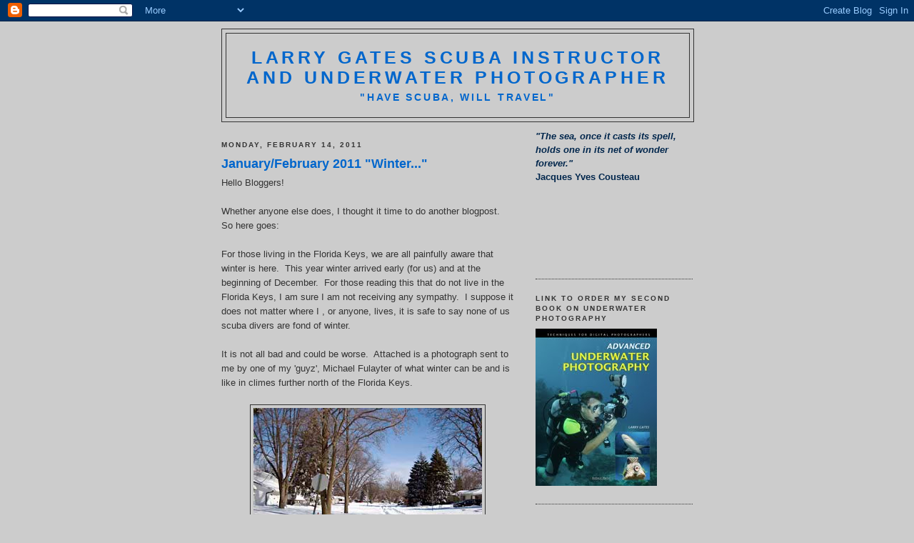

--- FILE ---
content_type: text/html; charset=UTF-8
request_url: https://lg-scuba-uwphoto.blogspot.com/2011/02/
body_size: 14058
content:
<!DOCTYPE html>
<html dir='ltr' xmlns='http://www.w3.org/1999/xhtml' xmlns:b='http://www.google.com/2005/gml/b' xmlns:data='http://www.google.com/2005/gml/data' xmlns:expr='http://www.google.com/2005/gml/expr'>
<head>
<link href='https://www.blogger.com/static/v1/widgets/2944754296-widget_css_bundle.css' rel='stylesheet' type='text/css'/>
<meta content='HcBlygVnggb6zThPL7nwretjXqiC7LlMui0EOBg63pQ=' name='verify-v1'/>
<meta content='text/html; charset=UTF-8' http-equiv='Content-Type'/>
<meta content='blogger' name='generator'/>
<link href='https://lg-scuba-uwphoto.blogspot.com/favicon.ico' rel='icon' type='image/x-icon'/>
<link href='http://lg-scuba-uwphoto.blogspot.com/2011/02/' rel='canonical'/>
<link rel="alternate" type="application/atom+xml" title="Larry Gates Scuba Instructor and Underwater Photographer - Atom" href="https://lg-scuba-uwphoto.blogspot.com/feeds/posts/default" />
<link rel="alternate" type="application/rss+xml" title="Larry Gates Scuba Instructor and Underwater Photographer - RSS" href="https://lg-scuba-uwphoto.blogspot.com/feeds/posts/default?alt=rss" />
<link rel="service.post" type="application/atom+xml" title="Larry Gates Scuba Instructor and Underwater Photographer - Atom" href="https://www.blogger.com/feeds/629296788211062055/posts/default" />
<!--Can't find substitution for tag [blog.ieCssRetrofitLinks]-->
<meta content='http://lg-scuba-uwphoto.blogspot.com/2011/02/' property='og:url'/>
<meta content='Larry Gates Scuba Instructor and Underwater Photographer' property='og:title'/>
<meta content='&quot;Have Scuba, Will Travel&quot;' property='og:description'/>
<meta content='rAEDN3KZ7NiFxjztokbQz4E99JAImRJwHh5t_VmYIVQ' name='google-site-verification'/>
<meta content='Larry Gates Scuba and Underwater photography blog' name='description'/>
<meta content='scuba lessons key largo underwater photography courses key largo' name='keywords'/>
<meta content='Larry Gates' name='author'/>
<title>Larry Gates Scuba Instructor and Underwater Photographer: February 2011</title>
<style id='page-skin-1' type='text/css'><!--
/*
-----------------------------------------------
Blogger Template Style
Name:     Minima Black
Designer: Douglas Bowman
URL:      www.stopdesign.com
Date:     26 Feb 2004
Updated by: Blogger Team
----------------------------------------------- */
/* Variable definitions
====================
<Variable name="bgcolor" description="Page Background Color"
type="color" default="#000">
<Variable name="textcolor" description="Text Color"
type="color" default="#ccc">
<Variable name="linkcolor" description="Link Color"
type="color" default="#9ad">
<Variable name="pagetitlecolor" description="Blog Title Color"
type="color" default="#ccc">
<Variable name="descriptioncolor" description="Blog Description Color"
type="color" default="#777">
<Variable name="titlecolor" description="Post Title Color"
type="color" default="#ad9">
<Variable name="bordercolor" description="Border Color"
type="color" default="#333">
<Variable name="sidebarcolor" description="Sidebar Title Color"
type="color" default="#777">
<Variable name="sidebartextcolor" description="Sidebar Text Color"
type="color" default="#999">
<Variable name="visitedlinkcolor" description="Visited Link Color"
type="color" default="#a7a">
<Variable name="bodyfont" description="Text Font"
type="font" default="normal normal 100% 'Trebuchet MS',Trebuchet,Verdana,Sans-serif">
<Variable name="headerfont" description="Sidebar Title Font"
type="font"
default="normal bold 78% 'Trebuchet MS',Trebuchet,Arial,Verdana,Sans-serif">
<Variable name="pagetitlefont" description="Blog Title Font"
type="font"
default="normal bold 200% 'Trebuchet MS',Trebuchet,Verdana,Sans-serif">
<Variable name="descriptionfont" description="Blog Description Font"
type="font"
default="normal normal 78% 'Trebuchet MS', Trebuchet, Verdana, Sans-serif">
<Variable name="postfooterfont" description="Post Footer Font"
type="font"
default="normal normal 78% 'Trebuchet MS', Trebuchet, Arial, Verdana, Sans-serif">
<Variable name="startSide" description="Start side in blog language"
type="automatic" default="left">
<Variable name="endSide" description="End side in blog language"
type="automatic" default="right">
*/
/* Use this with templates/template-twocol.html */
body {
background:#cccccc;
margin:0;
color:#333333;
font: x-small "Trebuchet MS", Trebuchet, Verdana, Sans-serif;
font-size/* */:/**/small;
font-size: /**/small;
text-align: center;
}
a:link {
color:#800040;
text-decoration:none;
}
a:visited {
color:#802e00;
text-decoration:none;
}
a:hover {
color:#0066CC;
text-decoration:underline;
}
a img {
border-width:0;
}
/* Header
-----------------------------------------------
*/
#header-wrapper {
width:660px;
margin:0 auto 10px;
border:1px solid #333333;
}
#header-inner {
background-position: center;
margin-left: auto;
margin-right: auto;
}
#header {
margin: 5px;
border: 1px solid #333333;
text-align: center;
color:#0066CC;
}
#header h1 {
margin:5px 5px 0;
padding:15px 20px .25em;
line-height:1.2em;
text-transform:uppercase;
letter-spacing:.2em;
font: normal bold 191% Trebuchet, Trebuchet MS, Arial, sans-serif;
}
#header a {
color:#0066CC;
text-decoration:none;
}
#header a:hover {
color:#0066CC;
}
#header .description {
margin:0 5px 5px;
padding:0 20px 15px;
max-width:700px;
text-transform:uppercase;
letter-spacing:.2em;
line-height: 1.4em;
font: normal bold 105% 'Trebuchet MS', Trebuchet, Verdana, Sans-serif;
color: #0066CC;
}
#header img {
margin-left: auto;
margin-right: auto;
}
/* Outer-Wrapper
----------------------------------------------- */
#outer-wrapper {
width: 660px;
margin:0 auto;
padding:10px;
text-align:left;
font: normal normal 99% 'Trebuchet MS',Trebuchet,Verdana,Sans-serif;
}
#main-wrapper {
width: 410px;
float: left;
word-wrap: break-word; /* fix for long text breaking sidebar float in IE */
overflow: hidden;     /* fix for long non-text content breaking IE sidebar float */
}
#sidebar-wrapper {
width: 220px;
float: right;
word-wrap: break-word; /* fix for long text breaking sidebar float in IE */
overflow: hidden;     /* fix for long non-text content breaking IE sidebar float */
}
/* Headings
----------------------------------------------- */
h2 {
margin:1.5em 0 .75em;
font:normal bold 78% 'Trebuchet MS',Trebuchet,Arial,Verdana,Sans-serif;
line-height: 1.4em;
text-transform:uppercase;
letter-spacing:.2em;
color:#333333;
}
/* Posts
-----------------------------------------------
*/
h2.date-header {
margin:1.5em 0 .5em;
}
.post {
margin:.5em 0 1.5em;
border-bottom:1px dotted #333333;
padding-bottom:1.5em;
}
.post h3 {
margin:.25em 0 0;
padding:0 0 4px;
font-size:140%;
font-weight:normal;
line-height:1.4em;
color:#0066CC;
}
.post h3 a, .post h3 a:visited, .post h3 strong {
display:block;
text-decoration:none;
color:#0066CC;
font-weight:bold;
}
.post h3 strong, .post h3 a:hover {
color:#333333;
}
.post-body {
margin:0 0 .75em;
line-height:1.6em;
}
.post-body blockquote {
line-height:1.3em;
}
.post-footer {
margin: .75em 0;
color:#333333;
text-transform:uppercase;
letter-spacing:.1em;
font: normal bold 76% 'Trebuchet MS', Trebuchet, Arial, Verdana, Sans-serif;
line-height: 1.4em;
}
.comment-link {
margin-left:.6em;
}
.post img {
padding:4px;
border:1px solid #333333;
}
.post blockquote {
margin:1em 20px;
}
.post blockquote p {
margin:.75em 0;
}
/* Comments
----------------------------------------------- */
#comments h4 {
margin:1em 0;
font-weight: bold;
line-height: 1.4em;
text-transform:uppercase;
letter-spacing:.2em;
color: #333333;
}
#comments-block {
margin:1em 0 1.5em;
line-height:1.6em;
}
#comments-block .comment-author {
margin:.5em 0;
}
#comments-block .comment-body {
margin:.25em 0 0;
}
#comments-block .comment-footer {
margin:-.25em 0 2em;
line-height: 1.4em;
text-transform:uppercase;
letter-spacing:.1em;
}
#comments-block .comment-body p {
margin:0 0 .75em;
}
.deleted-comment {
font-style:italic;
color:gray;
}
.feed-links {
display: none;
}
#blog-pager-newer-link {
float: left;
}
#blog-pager-older-link {
float: right;
}
#blog-pager {
text-align: center;
}
/* Sidebar Content
----------------------------------------------- */
.sidebar {
color: #00264c;
line-height: 1.5em;
}
.sidebar ul {
list-style:none;
margin:0 0 0;
padding:0 0 0;
}
.sidebar li {
margin:0;
padding-top:0;
padding-right:0;
padding-bottom:.25em;
padding-left:15px;
text-indent:-15px;
line-height:1.5em;
}
.sidebar .widget, .main .widget {
border-bottom:1px dotted #333333;
margin:0 0 1.5em;
padding:0 0 1.5em;
}
.main .Blog {
border-bottom-width: 0;
}
/* Profile
----------------------------------------------- */
.profile-img {
float: left;
margin-top: 0;
margin-right: 5px;
margin-bottom: 5px;
margin-left: 0;
padding: 4px;
border: 1px solid #333333;
}
.profile-data {
margin:0;
text-transform:uppercase;
letter-spacing:.1em;
font: normal bold 76% 'Trebuchet MS', Trebuchet, Arial, Verdana, Sans-serif;
color: #333333;
font-weight: bold;
line-height: 1.6em;
}
.profile-datablock {
margin:.5em 0 .5em;
}
.profile-textblock {
margin: 0.5em 0;
line-height: 1.6em;
}
.profile-link {
font: normal bold 76% 'Trebuchet MS', Trebuchet, Arial, Verdana, Sans-serif;
text-transform: uppercase;
letter-spacing: .1em;
}
/* Footer
----------------------------------------------- */
#footer {
width:660px;
clear:both;
margin:0 auto;
padding-top:15px;
line-height: 1.6em;
text-transform:uppercase;
letter-spacing:.1em;
text-align: center;
}

--></style>
<link href='https://www.blogger.com/dyn-css/authorization.css?targetBlogID=629296788211062055&amp;zx=f07e8364-0905-472c-b098-ebb59f41b94d' media='none' onload='if(media!=&#39;all&#39;)media=&#39;all&#39;' rel='stylesheet'/><noscript><link href='https://www.blogger.com/dyn-css/authorization.css?targetBlogID=629296788211062055&amp;zx=f07e8364-0905-472c-b098-ebb59f41b94d' rel='stylesheet'/></noscript>
<meta name='google-adsense-platform-account' content='ca-host-pub-1556223355139109'/>
<meta name='google-adsense-platform-domain' content='blogspot.com'/>

</head>
<body>
<div class='navbar section' id='navbar'><div class='widget Navbar' data-version='1' id='Navbar1'><script type="text/javascript">
    function setAttributeOnload(object, attribute, val) {
      if(window.addEventListener) {
        window.addEventListener('load',
          function(){ object[attribute] = val; }, false);
      } else {
        window.attachEvent('onload', function(){ object[attribute] = val; });
      }
    }
  </script>
<div id="navbar-iframe-container"></div>
<script type="text/javascript" src="https://apis.google.com/js/platform.js"></script>
<script type="text/javascript">
      gapi.load("gapi.iframes:gapi.iframes.style.bubble", function() {
        if (gapi.iframes && gapi.iframes.getContext) {
          gapi.iframes.getContext().openChild({
              url: 'https://www.blogger.com/navbar/629296788211062055?origin\x3dhttps://lg-scuba-uwphoto.blogspot.com',
              where: document.getElementById("navbar-iframe-container"),
              id: "navbar-iframe"
          });
        }
      });
    </script><script type="text/javascript">
(function() {
var script = document.createElement('script');
script.type = 'text/javascript';
script.src = '//pagead2.googlesyndication.com/pagead/js/google_top_exp.js';
var head = document.getElementsByTagName('head')[0];
if (head) {
head.appendChild(script);
}})();
</script>
</div></div>
<div id='outer-wrapper'><div id='wrap2'>
<!-- skip links for text browsers -->
<span id='skiplinks' style='display:none;'>
<a href='#main'>skip to main </a> |
      <a href='#sidebar'>skip to sidebar</a>
</span>
<div id='header-wrapper'>
<div class='header section' id='header'><div class='widget Header' data-version='1' id='Header1'>
<div id='header-inner'>
<div class='titlewrapper'>
<h1 class='title'>
<a href='https://lg-scuba-uwphoto.blogspot.com/'>
Larry Gates Scuba Instructor and Underwater Photographer
</a>
</h1>
</div>
<div class='descriptionwrapper'>
<p class='description'><span>"Have Scuba, Will Travel"</span></p>
</div>
</div>
</div></div>
</div>
<div id='content-wrapper'>
<div id='crosscol-wrapper' style='text-align:center'>
<div class='crosscol no-items section' id='crosscol'></div>
</div>
<div id='main-wrapper'>
<div class='main section' id='main'><div class='widget Blog' data-version='1' id='Blog1'>
<div class='blog-posts hfeed'>

          <div class="date-outer">
        
<h2 class='date-header'><span>Monday, February 14, 2011</span></h2>

          <div class="date-posts">
        
<div class='post-outer'>
<div class='post hentry'>
<a name='9115348239920259500'></a>
<h3 class='post-title entry-title'>
<a href='https://lg-scuba-uwphoto.blogspot.com/2011/02/januaryfebruary-2011-winter.html'>January/February 2011 "Winter..."</a>
</h3>
<div class='post-header-line-1'></div>
<div class='post-body entry-content'>
Hello Bloggers!<br />
<br />
Whether anyone else does, I thought it time to do another blogpost.&nbsp; So here goes: <br />
<br />
For those living in the Florida Keys, we are all painfully aware that winter is here.&nbsp; This year winter&nbsp;arrived early (for us) and at the beginning of December.&nbsp; For those reading this that do not live in the Florida Keys, I am sure I am not receiving any sympathy.&nbsp; I suppose it does not matter where I , or anyone, lives, it is safe to say none of us scuba divers are fond of winter.&nbsp;<br />
<br />
It is not all bad and could be worse.&nbsp; Attached is a photograph sent to me by one of&nbsp;my 'guyz', Michael Fulayter of what winter&nbsp;can be and is like in climes further north of the Florida Keys.<br />
<br />
<div class="separator" style="clear: both; text-align: center;"><a href="https://blogger.googleusercontent.com/img/b/R29vZ2xl/AVvXsEh8BiB_FKs-hez8DjXIBru7Gk0BxltKTP5GFOb7LywwHyrgXu48p-ZFNWlpkvhDRR5zYH0b6PAJanBiABn8ytiw-qfUkh0MTANIqru7lWDL8vU37YYFAsT0UrmyRxi12k0CBDbMj7IVcig/s1600/Snow+up+North+by+Michael+Fulayter.jpg" imageanchor="1" style="margin-left: 1em; margin-right: 1em;"><img border="0" h5="true" height="214" src="https://blogger.googleusercontent.com/img/b/R29vZ2xl/AVvXsEh8BiB_FKs-hez8DjXIBru7Gk0BxltKTP5GFOb7LywwHyrgXu48p-ZFNWlpkvhDRR5zYH0b6PAJanBiABn8ytiw-qfUkh0MTANIqru7lWDL8vU37YYFAsT0UrmyRxi12k0CBDbMj7IVcig/s320/Snow+up+North+by+Michael+Fulayter.jpg" width="320" /></a></div>Obviously not all bad because we don't have the 'white stuff' here in Key Largo.&nbsp; Also not all bad because I had the great pleasure of working with both some new 'guys' and a 'couple-three' of my regular 'guyz'.&nbsp; And shared the reef with some of my local friends and peers.&nbsp; Pictured below are Alan and Anne who came to work with me on their photography before their trips to Belize and Wakatobi.&nbsp;<br />
<br />
<div class="separator" style="clear: both; text-align: center;"><a href="https://blogger.googleusercontent.com/img/b/R29vZ2xl/AVvXsEhYTcDWyTANgDEyXCBU-8M-3jQocYasmV8ZevZYikBJ2sAkCP3jJ7iMzy5AdmUdHcrns2JpDLyNzeA5vUOJYxpghGHNAziSxtbY36mQuBlQJykBoeYCL9ksOFaiveRsZz5p6Zm3EZCoDQs/s1600/Brinkley+Alan+and+Anne+004.jpg" imageanchor="1" style="margin-left: 1em; margin-right: 1em;"><img border="0" h5="true" height="240" src="https://blogger.googleusercontent.com/img/b/R29vZ2xl/AVvXsEhYTcDWyTANgDEyXCBU-8M-3jQocYasmV8ZevZYikBJ2sAkCP3jJ7iMzy5AdmUdHcrns2JpDLyNzeA5vUOJYxpghGHNAziSxtbY36mQuBlQJykBoeYCL9ksOFaiveRsZz5p6Zm3EZCoDQs/s320/Brinkley+Alan+and+Anne+004.jpg" width="320" /></a></div>Connie, one of my most frequent 'fliers' was back and as usual, shooting the eyes outta everything!<br />
<br />
<div class="separator" style="clear: both; text-align: center;"><a href="https://blogger.googleusercontent.com/img/b/R29vZ2xl/AVvXsEhzT4SPOYeuVqSx8y2E5Axsm3kBKdv50boVWAOjG9Qxm0BcPozYRxheDfgej3yqupRMI0JuOCvJztZvT9XH86tx4iX87mTRzxOGCF8f6M7R60YwzSyAJSAsQgpOSwvPdFMG8H04vzMJwZs/s1600/cz+2-11+038.jpg" imageanchor="1" style="margin-left: 1em; margin-right: 1em;"><img border="0" h5="true" height="320" src="https://blogger.googleusercontent.com/img/b/R29vZ2xl/AVvXsEhzT4SPOYeuVqSx8y2E5Axsm3kBKdv50boVWAOjG9Qxm0BcPozYRxheDfgej3yqupRMI0JuOCvJztZvT9XH86tx4iX87mTRzxOGCF8f6M7R60YwzSyAJSAsQgpOSwvPdFMG8H04vzMJwZs/s320/cz+2-11+038.jpg" width="213" /></a></div>One of my most favorite and fellow instructor, Louis, was on the boat working with his student and treating us to his pineapple after our dives.<br />
<br />
<div class="separator" style="clear: both; text-align: center;"><a href="https://blogger.googleusercontent.com/img/b/R29vZ2xl/AVvXsEh_gFzXG-RfcJtF5F6TZeqaA1D1cqoYIWZSbSIaBPXIzMZPKds8dtP80aAaaTEYD5rjEBIJGoHTAiUaOpyAFYxDWO6Qm7A-BYC0giM2zBoSvewv4GLSJuL2jiBfk5iutdUtZHFwC7jPoGM/s1600/Louis+by+Larry+Gates.jpg" imageanchor="1" style="margin-left: 1em; margin-right: 1em;"><img border="0" h5="true" height="213" src="https://blogger.googleusercontent.com/img/b/R29vZ2xl/AVvXsEh_gFzXG-RfcJtF5F6TZeqaA1D1cqoYIWZSbSIaBPXIzMZPKds8dtP80aAaaTEYD5rjEBIJGoHTAiUaOpyAFYxDWO6Qm7A-BYC0giM2zBoSvewv4GLSJuL2jiBfk5iutdUtZHFwC7jPoGM/s320/Louis+by+Larry+Gates.jpg" width="320" /></a></div><div class="separator" style="clear: both; text-align: center;"><a href="https://blogger.googleusercontent.com/img/b/R29vZ2xl/AVvXsEhd6QRLI71Z8WmKyrwq7Z1n7qScmMnud0kp4TeeXhO1H0K8CM36a9n0rJ9yoirS5dwXvwP6fIDhVzSKCkbbZlMkcPIj2pAk_v0O3b9GeZDJZ48wI_d57eXlPBwjURdKL6uCy-7BpM_bxyY/s1600/Pineapple+presentation+with+Louis+and+Larry.jpg" imageanchor="1" style="margin-left: 1em; margin-right: 1em;"><img border="0" h5="true" height="240" src="https://blogger.googleusercontent.com/img/b/R29vZ2xl/AVvXsEhd6QRLI71Z8WmKyrwq7Z1n7qScmMnud0kp4TeeXhO1H0K8CM36a9n0rJ9yoirS5dwXvwP6fIDhVzSKCkbbZlMkcPIj2pAk_v0O3b9GeZDJZ48wI_d57eXlPBwjURdKL6uCy-7BpM_bxyY/s320/Pineapple+presentation+with+Louis+and+Larry.jpg" width="320" /></a></div>&nbsp;Another regular shooter of mine, Susanne, was also escaping the northern winter (in South Dakota) and came down with her new Macro lens and gave it a go: <br />
<br />
<div class="separator" style="clear: both; text-align: center;"><a href="https://blogger.googleusercontent.com/img/b/R29vZ2xl/AVvXsEh1lkzn7VANVVvyEmaMhFRH_3hr54wWcrNaFZRvXyhF0FpSjd_ulzmdoEPXw5J5wUFHTRcHbCFvp821R7-4hmpuLq2MZrRbdY3MVubjpkPNM1MHFmFkAStrF8TpGeCAzGlGYuHsYics4rQ/s1600/Susanne+w+Macro.jpg" imageanchor="1" style="margin-left: 1em; margin-right: 1em;"><img border="0" h5="true" height="213" src="https://blogger.googleusercontent.com/img/b/R29vZ2xl/AVvXsEh1lkzn7VANVVvyEmaMhFRH_3hr54wWcrNaFZRvXyhF0FpSjd_ulzmdoEPXw5J5wUFHTRcHbCFvp821R7-4hmpuLq2MZrRbdY3MVubjpkPNM1MHFmFkAStrF8TpGeCAzGlGYuHsYics4rQ/s320/Susanne+w+Macro.jpg" width="320" /></a></div><div class="separator" style="clear: both; text-align: center;"><a href="https://blogger.googleusercontent.com/img/b/R29vZ2xl/AVvXsEjCRkCx0uD7Lp8sb8AvI398q_aR9RTnZzd0jjSge0BXQMYdNLMk5GF4YrIE803Hy0SGJVaP3itTi14bXSlPJ_PYveiHQXAxsHoIslbu-iAIaOiVNbUsDXdhwqPPp2bw1h7mRnxnHNiVT3Q/s1600/Parrotfish+Macro.jpg" imageanchor="1" style="margin-left: 1em; margin-right: 1em;"><img border="0" h5="true" height="213" src="https://blogger.googleusercontent.com/img/b/R29vZ2xl/AVvXsEjCRkCx0uD7Lp8sb8AvI398q_aR9RTnZzd0jjSge0BXQMYdNLMk5GF4YrIE803Hy0SGJVaP3itTi14bXSlPJ_PYveiHQXAxsHoIslbu-iAIaOiVNbUsDXdhwqPPp2bw1h7mRnxnHNiVT3Q/s320/Parrotfish+Macro.jpg" width="320" /></a></div><br />
We also had some unexpected visitors on our reefs, the Portuguese Man-O-Wars, and to the extend they carpeted the reefs so densely there were times when we could not dive.&nbsp; As such they became part of each day's reef report. <br />
<div class="separator" style="clear: both; text-align: center;"><a href="https://blogger.googleusercontent.com/img/b/R29vZ2xl/AVvXsEiJbuE3Ehn-yuBc3Zn0_GEY8fIV3RTl9_li-kD4v9ytCfASWsDToC2odOe5fAfuGd2cl6HfPXYPNfyNH4KIH4t2O0YAK7XYkLzzlo9KdBwnY6jqXbBZ7v0Hs7XPbIhKJ0AEAEXnVMDvGPc/s1600/Ocean+Diver+Reef+Report+by+Connie+Boykin.jpg" imageanchor="1" style="margin-left: 1em; margin-right: 1em;"><img border="0" h5="true" height="213" src="https://blogger.googleusercontent.com/img/b/R29vZ2xl/AVvXsEiJbuE3Ehn-yuBc3Zn0_GEY8fIV3RTl9_li-kD4v9ytCfASWsDToC2odOe5fAfuGd2cl6HfPXYPNfyNH4KIH4t2O0YAK7XYkLzzlo9KdBwnY6jqXbBZ7v0Hs7XPbIhKJ0AEAEXnVMDvGPc/s320/Ocean+Diver+Reef+Report+by+Connie+Boykin.jpg" width="320" /></a></div>Year after year, I am the most viscious of complainers about winter.&nbsp;&nbsp; Yet without it, I suppose I would not meet or see the people that I do meet and see.&nbsp; For another example, each winter one of my 'heros' Dr Morgan Wells shows up down here.&nbsp; He&nbsp;is among the pioneers of diving and was a diver on the Sea Lab projects back in the early and mid 1960s.&nbsp; I was a teen-ager then and totally engrossed by that project.&nbsp; How thrilling for me, decades later, then to meet and become friends with one of those divers. <br />
<br />
<div class="separator" style="clear: both; text-align: center;"><a href="https://blogger.googleusercontent.com/img/b/R29vZ2xl/AVvXsEgrTk_6M2MaXUdVrdFWrCkdeg2uIZwiiEiGRU2p8svQ_6r3A60kNtpVP558OxWntwmZbfl5yPaQTavmqZNo1vEBG5wiKIsGrGxDwQ3i547CYYO8PhI9_a39Xdg1V7zG4u_UnJYHMotjVZ4/s1600/Morgan+Wells+and+Larry+Gates.jpg" imageanchor="1" style="margin-left: 1em; margin-right: 1em;"><img border="0" h5="true" height="240" src="https://blogger.googleusercontent.com/img/b/R29vZ2xl/AVvXsEgrTk_6M2MaXUdVrdFWrCkdeg2uIZwiiEiGRU2p8svQ_6r3A60kNtpVP558OxWntwmZbfl5yPaQTavmqZNo1vEBG5wiKIsGrGxDwQ3i547CYYO8PhI9_a39Xdg1V7zG4u_UnJYHMotjVZ4/s320/Morgan+Wells+and+Larry+Gates.jpg" width="320" /></a></div>So, while I hate winter, I suppose without it, what would I have to blog about today?&nbsp; I am still diving with my guyz, new and long time, diving with my friends, hanging out with mentors, taking my photographs and all in good health.&nbsp; Getting that dry suit that I blogged about earlier has made a huge difference in how happy I am these days on the boats during this time of year. <br />
<br />
<div class="separator" style="clear: both; text-align: center;"><a href="https://blogger.googleusercontent.com/img/b/R29vZ2xl/AVvXsEj4Kh5311aHfQcgIch2Lb2qQXHLD6JjbrZCeRZe3DkZXVJtKbW3DkskPChXXtqVURZ7TmMfN2w7nFvmp4BELTFnGydo92sseKVE-xIP46F9YKwpwmWMLt-KAnLsk3jt9lcJyLS0oNqhW3Q/s1600/author+Larry+Gates+by+Mike+Waters.jpg" imageanchor="1" style="margin-left: 1em; margin-right: 1em;"><img border="0" h5="true" height="320" src="https://blogger.googleusercontent.com/img/b/R29vZ2xl/AVvXsEj4Kh5311aHfQcgIch2Lb2qQXHLD6JjbrZCeRZe3DkZXVJtKbW3DkskPChXXtqVURZ7TmMfN2w7nFvmp4BELTFnGydo92sseKVE-xIP46F9YKwpwmWMLt-KAnLsk3jt9lcJyLS0oNqhW3Q/s320/author+Larry+Gates+by+Mike+Waters.jpg" width="240" /></a></div>I am thankfull and thank you all for reading my blog and being part of what I do.&nbsp; Here is a parting shot, until next time. lg <br />
<br />
<div class="separator" style="clear: both; text-align: center;"><a href="https://blogger.googleusercontent.com/img/b/R29vZ2xl/AVvXsEh2RiyixPKkgS-95EoGOfpAGibqKDu3yuAMQA6Hj3kIkKb4r1vHc48IMVqBb6u4i59Kfcunpdfo2FeVjXnsjVriGaWmqtbFQwdjWwc1oWQ5_F6H6ds2RCrL5M1w80LP3kOK3mh84RqhYts/s1600/gaping+Grunt+by+Larry+Gates.jpg" imageanchor="1" style="margin-left: 1em; margin-right: 1em;"><img border="0" h5="true" height="213" src="https://blogger.googleusercontent.com/img/b/R29vZ2xl/AVvXsEh2RiyixPKkgS-95EoGOfpAGibqKDu3yuAMQA6Hj3kIkKb4r1vHc48IMVqBb6u4i59Kfcunpdfo2FeVjXnsjVriGaWmqtbFQwdjWwc1oWQ5_F6H6ds2RCrL5M1w80LP3kOK3mh84RqhYts/s320/gaping+Grunt+by+Larry+Gates.jpg" width="320" /></a></div><br />
<br />
<br />
<br />
<br />
&nbsp;&nbsp;<em>&nbsp;</em><br />
<br />
<em>If you want to leave a comment; 'mouse- curse- and- click' over the time stamp below and it will open this post in a new window enabling you to do so.</em>
<div style='clear: both;'></div>
</div>
<div class='post-footer'>
<div class='post-footer-line post-footer-line-1'><span class='post-author vcard'>
Posted by
<span class='fn'>Larry Gates</span>
</span>
<span class='post-timestamp'>
at
<a class='timestamp-link' href='https://lg-scuba-uwphoto.blogspot.com/2011/02/januaryfebruary-2011-winter.html' rel='bookmark' title='permanent link'><abbr class='published' title='2011-02-14T07:02:00-05:00'>7:02&#8239;AM</abbr></a>
</span>
<span class='post-icons'>
<span class='item-action'>
<a href='https://www.blogger.com/email-post/629296788211062055/9115348239920259500' title='Email Post'>
<img alt="" class="icon-action" height="13" src="//www.blogger.com/img/icon18_email.gif" width="18">
</a>
</span>
<span class='item-control blog-admin pid-703987871'>
<a href='https://www.blogger.com/post-edit.g?blogID=629296788211062055&postID=9115348239920259500&from=pencil' title='Edit Post'>
<img alt='' class='icon-action' height='18' src='https://resources.blogblog.com/img/icon18_edit_allbkg.gif' width='18'/>
</a>
</span>
</span>
</div>
<div class='post-footer-line post-footer-line-2'><span class='post-labels'>
</span>
</div>
<div class='post-footer-line post-footer-line-3'></div>
</div>
</div>
</div>

        </div></div>
      
</div>
<div class='blog-pager' id='blog-pager'>
<span id='blog-pager-newer-link'>
<a class='blog-pager-newer-link' href='https://lg-scuba-uwphoto.blogspot.com/search?updated-max=2012-11-29T05:27:00-05:00&amp;max-results=6&amp;reverse-paginate=true' id='Blog1_blog-pager-newer-link' title='Newer Posts'>Newer Posts</a>
</span>
<span id='blog-pager-older-link'>
<a class='blog-pager-older-link' href='https://lg-scuba-uwphoto.blogspot.com/search?updated-max=2011-02-14T07:02:00-05:00&amp;max-results=6' id='Blog1_blog-pager-older-link' title='Older Posts'>Older Posts</a>
</span>
<a class='home-link' href='https://lg-scuba-uwphoto.blogspot.com/'>Home</a>
</div>
<div class='clear'></div>
<div class='blog-feeds'>
<div class='feed-links'>
Subscribe to:
<a class='feed-link' href='https://lg-scuba-uwphoto.blogspot.com/feeds/posts/default' target='_blank' type='application/atom+xml'>Comments (Atom)</a>
</div>
</div>
</div></div>
</div>
<div id='sidebar-wrapper'>
<div class='sidebar section' id='sidebar'><div class='widget Text' data-version='1' id='Text2'>
<div class='widget-content'>
<strong><em>"The sea, once it casts its spell, holds one in its net of wonder forever."</em><br />Jacques Yves Cousteau<br /><br /><br /></strong><br /><br /><br /><br />
</div>
<div class='clear'></div>
</div><div class='widget Image' data-version='1' id='Image9'>
<h2>Link to order my second book on Underwater Photography</h2>
<div class='widget-content'>
<a href='http://www.amazon.com/gp/product/1608952533?ie=UTF8&tag=larrgatescuba-20&linkCode=as2&camp=1789&creative=9325&creativeASIN=1608952533'>
<img alt='Link to order my second book on Underwater Photography' height='220' id='Image9_img' src='https://blogger.googleusercontent.com/img/b/R29vZ2xl/AVvXsEgw-mAO73KUtKOl3QX41HBaFNSsBrl9CauUXap-lhuOJVlBLgsKNGQK5hbrUfV9F0uzltOD3JYYEFCzbaWM5oE2FJYsWjX8yrr-Sg49W7cJXSzk10taXh5i_2dBC2ZhWD3lF-_e9IED18E/s1600/photobookII.jpg' width='170'/>
</a>
<br/>
</div>
<div class='clear'></div>
</div><div class='widget Image' data-version='1' id='Image6'>
<h2>Link to order my book on UW Photography</h2>
<div class='widget-content'>
<a href='http://www.amazon.com/gp/product/1584282746?ie=UTF8&tag=larrgatescuba-20&linkCode=as2&camp=1789&creative=9325&creativeASIN=1584282746'>
<img alt='Link to order my book on UW Photography' height='220' id='Image6_img' src='https://blogger.googleusercontent.com/img/b/R29vZ2xl/AVvXsEhCE1PHPs6ujoWM09kJ_T3gb1CO90nnQPO7eNCtgaso3gGYkttbxjlOPZGiybIKBjd5NPGdHftoYu8C7-E-7hXwZdlAOYxSQyfuZfrQGZP1yDpDj5ZLI4gsveMzYSNdc5Qn9JryeO9lMxY/s220/photobook.jpg' width='170'/>
</a>
<br/>
</div>
<div class='clear'></div>
</div><div class='widget Image' data-version='1' id='Image5'>
<div class='widget-content'>
<a href='http://www.larrygates.com'>
<img alt='' height='162' id='Image5_img' src='https://blogger.googleusercontent.com/img/b/R29vZ2xl/AVvXsEiVkOtBmJL7pZ17XZRhi8CBdSsp61sL7PFC9jQUCJc9Eioh6iIa9KhBKrtudZG7F88-I7byNUG4R-viR_5MJByEXxbZJld1Z1aZB_5CZd7oUSNYsWfhfhy4CuAhj9NAd2Beqkt_jJLA2mo/s220/cjmebwweb.jpg' width='170'/>
</a>
<br/>
</div>
<div class='clear'></div>
</div><div class='widget LinkList' data-version='1' id='LinkList1'>
<h2>Scuba Instruction and Underwater Photography</h2>
<div class='widget-content'>
<ul>
<li><a href='http://larrygates.com/'>http://larrygates.com/</a></li>
</ul>
<div class='clear'></div>
</div>
</div><div class='widget Image' data-version='1' id='Image2'>
<div class='widget-content'>
<a href='http://larrygates.com'>
<img alt='' height='220' id='Image2_img' src='https://blogger.googleusercontent.com/img/b/R29vZ2xl/AVvXsEjSAwKNZJDKNbiKx6E2D-s8AqllUbNUCNvel1fu1ua9OjFzO_kV3xWPW9EBmgNkc7S2NcPiyDGpNdZlS_9ql3m5QGM76P3IhyphenhyphenUpXKmfM-GqT5deh7sXqW_xxBr7IjNbJQALn7tqTdnYsN0/s220/larrywhitenew.jpg' width='160'/>
</a>
<br/>
</div>
<div class='clear'></div>
</div><div class='widget Profile' data-version='1' id='Profile1'>
<h2>About Me</h2>
<div class='widget-content'>
<dl class='profile-datablock'>
<dt class='profile-data'>
<a class='profile-name-link g-profile' href='https://www.blogger.com/profile/17175830788963321231' rel='author' style='background-image: url(//www.blogger.com/img/logo-16.png);'>
Larry Gates
</a>
</dt>
<dd class='profile-data'>Key Largo, &amp; the High Plains, United States</dd>
<dd class='profile-textblock'>My website's home page (link above) offers a fair description of who I am and what I do.  I am a scuba diver, scuba instructor and an underwater photographer, who makes his living by providing instruction in  scuba and underwater photography.  I conducted my operations primarily in Key Largo and elsewhere and am now 'retired', well, 'kinda', 'sorta'.  I still keep a fin wet and a camera in the water.   

I created this blog for the fun of it.  In order to share scuba diving and underwater photography and living in the Florida Keys and working with my students of both scuba and photography, my diving and photo clients; collectively referred to as 'My Guyz' and friends. 

I also share topics and places of interest to divers and UW photographers from time to time in this blog. 

Please note that graphics and photographs within this blog are copyright protected.  Contact me if you have a want,need or use for any of these.  

You can do so and visit my website by mouse cursing over and clicking on either my logo, or my photograph, or the URL link above.  Alternatively, you can email me at: Larry@larrygates.com</dd>
</dl>
<a class='profile-link' href='https://www.blogger.com/profile/17175830788963321231' rel='author'>View my complete profile</a>
<div class='clear'></div>
</div>
</div><div class='widget BlogArchive' data-version='1' id='BlogArchive1'>
<h2>Blog Archive</h2>
<div class='widget-content'>
<div id='ArchiveList'>
<div id='BlogArchive1_ArchiveList'>
<ul class='hierarchy'>
<li class='archivedate collapsed'>
<a class='toggle' href='javascript:void(0)'>
<span class='zippy'>

        &#9658;&#160;
      
</span>
</a>
<a class='post-count-link' href='https://lg-scuba-uwphoto.blogspot.com/2016/'>
2016
</a>
<span class='post-count' dir='ltr'>(2)</span>
<ul class='hierarchy'>
<li class='archivedate collapsed'>
<a class='toggle' href='javascript:void(0)'>
<span class='zippy'>

        &#9658;&#160;
      
</span>
</a>
<a class='post-count-link' href='https://lg-scuba-uwphoto.blogspot.com/2016/08/'>
August
</a>
<span class='post-count' dir='ltr'>(1)</span>
</li>
</ul>
<ul class='hierarchy'>
<li class='archivedate collapsed'>
<a class='toggle' href='javascript:void(0)'>
<span class='zippy'>

        &#9658;&#160;
      
</span>
</a>
<a class='post-count-link' href='https://lg-scuba-uwphoto.blogspot.com/2016/01/'>
January
</a>
<span class='post-count' dir='ltr'>(1)</span>
</li>
</ul>
</li>
</ul>
<ul class='hierarchy'>
<li class='archivedate collapsed'>
<a class='toggle' href='javascript:void(0)'>
<span class='zippy'>

        &#9658;&#160;
      
</span>
</a>
<a class='post-count-link' href='https://lg-scuba-uwphoto.blogspot.com/2014/'>
2014
</a>
<span class='post-count' dir='ltr'>(1)</span>
<ul class='hierarchy'>
<li class='archivedate collapsed'>
<a class='toggle' href='javascript:void(0)'>
<span class='zippy'>

        &#9658;&#160;
      
</span>
</a>
<a class='post-count-link' href='https://lg-scuba-uwphoto.blogspot.com/2014/07/'>
July
</a>
<span class='post-count' dir='ltr'>(1)</span>
</li>
</ul>
</li>
</ul>
<ul class='hierarchy'>
<li class='archivedate collapsed'>
<a class='toggle' href='javascript:void(0)'>
<span class='zippy'>

        &#9658;&#160;
      
</span>
</a>
<a class='post-count-link' href='https://lg-scuba-uwphoto.blogspot.com/2013/'>
2013
</a>
<span class='post-count' dir='ltr'>(1)</span>
<ul class='hierarchy'>
<li class='archivedate collapsed'>
<a class='toggle' href='javascript:void(0)'>
<span class='zippy'>

        &#9658;&#160;
      
</span>
</a>
<a class='post-count-link' href='https://lg-scuba-uwphoto.blogspot.com/2013/07/'>
July
</a>
<span class='post-count' dir='ltr'>(1)</span>
</li>
</ul>
</li>
</ul>
<ul class='hierarchy'>
<li class='archivedate collapsed'>
<a class='toggle' href='javascript:void(0)'>
<span class='zippy'>

        &#9658;&#160;
      
</span>
</a>
<a class='post-count-link' href='https://lg-scuba-uwphoto.blogspot.com/2012/'>
2012
</a>
<span class='post-count' dir='ltr'>(4)</span>
<ul class='hierarchy'>
<li class='archivedate collapsed'>
<a class='toggle' href='javascript:void(0)'>
<span class='zippy'>

        &#9658;&#160;
      
</span>
</a>
<a class='post-count-link' href='https://lg-scuba-uwphoto.blogspot.com/2012/12/'>
December
</a>
<span class='post-count' dir='ltr'>(1)</span>
</li>
</ul>
<ul class='hierarchy'>
<li class='archivedate collapsed'>
<a class='toggle' href='javascript:void(0)'>
<span class='zippy'>

        &#9658;&#160;
      
</span>
</a>
<a class='post-count-link' href='https://lg-scuba-uwphoto.blogspot.com/2012/11/'>
November
</a>
<span class='post-count' dir='ltr'>(1)</span>
</li>
</ul>
<ul class='hierarchy'>
<li class='archivedate collapsed'>
<a class='toggle' href='javascript:void(0)'>
<span class='zippy'>

        &#9658;&#160;
      
</span>
</a>
<a class='post-count-link' href='https://lg-scuba-uwphoto.blogspot.com/2012/04/'>
April
</a>
<span class='post-count' dir='ltr'>(1)</span>
</li>
</ul>
<ul class='hierarchy'>
<li class='archivedate collapsed'>
<a class='toggle' href='javascript:void(0)'>
<span class='zippy'>

        &#9658;&#160;
      
</span>
</a>
<a class='post-count-link' href='https://lg-scuba-uwphoto.blogspot.com/2012/03/'>
March
</a>
<span class='post-count' dir='ltr'>(1)</span>
</li>
</ul>
</li>
</ul>
<ul class='hierarchy'>
<li class='archivedate expanded'>
<a class='toggle' href='javascript:void(0)'>
<span class='zippy toggle-open'>

        &#9660;&#160;
      
</span>
</a>
<a class='post-count-link' href='https://lg-scuba-uwphoto.blogspot.com/2011/'>
2011
</a>
<span class='post-count' dir='ltr'>(6)</span>
<ul class='hierarchy'>
<li class='archivedate collapsed'>
<a class='toggle' href='javascript:void(0)'>
<span class='zippy'>

        &#9658;&#160;
      
</span>
</a>
<a class='post-count-link' href='https://lg-scuba-uwphoto.blogspot.com/2011/10/'>
October
</a>
<span class='post-count' dir='ltr'>(1)</span>
</li>
</ul>
<ul class='hierarchy'>
<li class='archivedate collapsed'>
<a class='toggle' href='javascript:void(0)'>
<span class='zippy'>

        &#9658;&#160;
      
</span>
</a>
<a class='post-count-link' href='https://lg-scuba-uwphoto.blogspot.com/2011/04/'>
April
</a>
<span class='post-count' dir='ltr'>(1)</span>
</li>
</ul>
<ul class='hierarchy'>
<li class='archivedate collapsed'>
<a class='toggle' href='javascript:void(0)'>
<span class='zippy'>

        &#9658;&#160;
      
</span>
</a>
<a class='post-count-link' href='https://lg-scuba-uwphoto.blogspot.com/2011/03/'>
March
</a>
<span class='post-count' dir='ltr'>(2)</span>
</li>
</ul>
<ul class='hierarchy'>
<li class='archivedate expanded'>
<a class='toggle' href='javascript:void(0)'>
<span class='zippy toggle-open'>

        &#9660;&#160;
      
</span>
</a>
<a class='post-count-link' href='https://lg-scuba-uwphoto.blogspot.com/2011/02/'>
February
</a>
<span class='post-count' dir='ltr'>(1)</span>
<ul class='posts'>
<li><a href='https://lg-scuba-uwphoto.blogspot.com/2011/02/januaryfebruary-2011-winter.html'>January/February 2011 &quot;Winter...&quot;</a></li>
</ul>
</li>
</ul>
<ul class='hierarchy'>
<li class='archivedate collapsed'>
<a class='toggle' href='javascript:void(0)'>
<span class='zippy'>

        &#9658;&#160;
      
</span>
</a>
<a class='post-count-link' href='https://lg-scuba-uwphoto.blogspot.com/2011/01/'>
January
</a>
<span class='post-count' dir='ltr'>(1)</span>
</li>
</ul>
</li>
</ul>
<ul class='hierarchy'>
<li class='archivedate collapsed'>
<a class='toggle' href='javascript:void(0)'>
<span class='zippy'>

        &#9658;&#160;
      
</span>
</a>
<a class='post-count-link' href='https://lg-scuba-uwphoto.blogspot.com/2010/'>
2010
</a>
<span class='post-count' dir='ltr'>(10)</span>
<ul class='hierarchy'>
<li class='archivedate collapsed'>
<a class='toggle' href='javascript:void(0)'>
<span class='zippy'>

        &#9658;&#160;
      
</span>
</a>
<a class='post-count-link' href='https://lg-scuba-uwphoto.blogspot.com/2010/11/'>
November
</a>
<span class='post-count' dir='ltr'>(1)</span>
</li>
</ul>
<ul class='hierarchy'>
<li class='archivedate collapsed'>
<a class='toggle' href='javascript:void(0)'>
<span class='zippy'>

        &#9658;&#160;
      
</span>
</a>
<a class='post-count-link' href='https://lg-scuba-uwphoto.blogspot.com/2010/10/'>
October
</a>
<span class='post-count' dir='ltr'>(1)</span>
</li>
</ul>
<ul class='hierarchy'>
<li class='archivedate collapsed'>
<a class='toggle' href='javascript:void(0)'>
<span class='zippy'>

        &#9658;&#160;
      
</span>
</a>
<a class='post-count-link' href='https://lg-scuba-uwphoto.blogspot.com/2010/09/'>
September
</a>
<span class='post-count' dir='ltr'>(2)</span>
</li>
</ul>
<ul class='hierarchy'>
<li class='archivedate collapsed'>
<a class='toggle' href='javascript:void(0)'>
<span class='zippy'>

        &#9658;&#160;
      
</span>
</a>
<a class='post-count-link' href='https://lg-scuba-uwphoto.blogspot.com/2010/08/'>
August
</a>
<span class='post-count' dir='ltr'>(1)</span>
</li>
</ul>
<ul class='hierarchy'>
<li class='archivedate collapsed'>
<a class='toggle' href='javascript:void(0)'>
<span class='zippy'>

        &#9658;&#160;
      
</span>
</a>
<a class='post-count-link' href='https://lg-scuba-uwphoto.blogspot.com/2010/07/'>
July
</a>
<span class='post-count' dir='ltr'>(1)</span>
</li>
</ul>
<ul class='hierarchy'>
<li class='archivedate collapsed'>
<a class='toggle' href='javascript:void(0)'>
<span class='zippy'>

        &#9658;&#160;
      
</span>
</a>
<a class='post-count-link' href='https://lg-scuba-uwphoto.blogspot.com/2010/05/'>
May
</a>
<span class='post-count' dir='ltr'>(1)</span>
</li>
</ul>
<ul class='hierarchy'>
<li class='archivedate collapsed'>
<a class='toggle' href='javascript:void(0)'>
<span class='zippy'>

        &#9658;&#160;
      
</span>
</a>
<a class='post-count-link' href='https://lg-scuba-uwphoto.blogspot.com/2010/02/'>
February
</a>
<span class='post-count' dir='ltr'>(2)</span>
</li>
</ul>
<ul class='hierarchy'>
<li class='archivedate collapsed'>
<a class='toggle' href='javascript:void(0)'>
<span class='zippy'>

        &#9658;&#160;
      
</span>
</a>
<a class='post-count-link' href='https://lg-scuba-uwphoto.blogspot.com/2010/01/'>
January
</a>
<span class='post-count' dir='ltr'>(1)</span>
</li>
</ul>
</li>
</ul>
<ul class='hierarchy'>
<li class='archivedate collapsed'>
<a class='toggle' href='javascript:void(0)'>
<span class='zippy'>

        &#9658;&#160;
      
</span>
</a>
<a class='post-count-link' href='https://lg-scuba-uwphoto.blogspot.com/2009/'>
2009
</a>
<span class='post-count' dir='ltr'>(29)</span>
<ul class='hierarchy'>
<li class='archivedate collapsed'>
<a class='toggle' href='javascript:void(0)'>
<span class='zippy'>

        &#9658;&#160;
      
</span>
</a>
<a class='post-count-link' href='https://lg-scuba-uwphoto.blogspot.com/2009/12/'>
December
</a>
<span class='post-count' dir='ltr'>(2)</span>
</li>
</ul>
<ul class='hierarchy'>
<li class='archivedate collapsed'>
<a class='toggle' href='javascript:void(0)'>
<span class='zippy'>

        &#9658;&#160;
      
</span>
</a>
<a class='post-count-link' href='https://lg-scuba-uwphoto.blogspot.com/2009/11/'>
November
</a>
<span class='post-count' dir='ltr'>(1)</span>
</li>
</ul>
<ul class='hierarchy'>
<li class='archivedate collapsed'>
<a class='toggle' href='javascript:void(0)'>
<span class='zippy'>

        &#9658;&#160;
      
</span>
</a>
<a class='post-count-link' href='https://lg-scuba-uwphoto.blogspot.com/2009/09/'>
September
</a>
<span class='post-count' dir='ltr'>(2)</span>
</li>
</ul>
<ul class='hierarchy'>
<li class='archivedate collapsed'>
<a class='toggle' href='javascript:void(0)'>
<span class='zippy'>

        &#9658;&#160;
      
</span>
</a>
<a class='post-count-link' href='https://lg-scuba-uwphoto.blogspot.com/2009/08/'>
August
</a>
<span class='post-count' dir='ltr'>(4)</span>
</li>
</ul>
<ul class='hierarchy'>
<li class='archivedate collapsed'>
<a class='toggle' href='javascript:void(0)'>
<span class='zippy'>

        &#9658;&#160;
      
</span>
</a>
<a class='post-count-link' href='https://lg-scuba-uwphoto.blogspot.com/2009/07/'>
July
</a>
<span class='post-count' dir='ltr'>(4)</span>
</li>
</ul>
<ul class='hierarchy'>
<li class='archivedate collapsed'>
<a class='toggle' href='javascript:void(0)'>
<span class='zippy'>

        &#9658;&#160;
      
</span>
</a>
<a class='post-count-link' href='https://lg-scuba-uwphoto.blogspot.com/2009/06/'>
June
</a>
<span class='post-count' dir='ltr'>(4)</span>
</li>
</ul>
<ul class='hierarchy'>
<li class='archivedate collapsed'>
<a class='toggle' href='javascript:void(0)'>
<span class='zippy'>

        &#9658;&#160;
      
</span>
</a>
<a class='post-count-link' href='https://lg-scuba-uwphoto.blogspot.com/2009/05/'>
May
</a>
<span class='post-count' dir='ltr'>(2)</span>
</li>
</ul>
<ul class='hierarchy'>
<li class='archivedate collapsed'>
<a class='toggle' href='javascript:void(0)'>
<span class='zippy'>

        &#9658;&#160;
      
</span>
</a>
<a class='post-count-link' href='https://lg-scuba-uwphoto.blogspot.com/2009/04/'>
April
</a>
<span class='post-count' dir='ltr'>(2)</span>
</li>
</ul>
<ul class='hierarchy'>
<li class='archivedate collapsed'>
<a class='toggle' href='javascript:void(0)'>
<span class='zippy'>

        &#9658;&#160;
      
</span>
</a>
<a class='post-count-link' href='https://lg-scuba-uwphoto.blogspot.com/2009/03/'>
March
</a>
<span class='post-count' dir='ltr'>(1)</span>
</li>
</ul>
<ul class='hierarchy'>
<li class='archivedate collapsed'>
<a class='toggle' href='javascript:void(0)'>
<span class='zippy'>

        &#9658;&#160;
      
</span>
</a>
<a class='post-count-link' href='https://lg-scuba-uwphoto.blogspot.com/2009/02/'>
February
</a>
<span class='post-count' dir='ltr'>(4)</span>
</li>
</ul>
<ul class='hierarchy'>
<li class='archivedate collapsed'>
<a class='toggle' href='javascript:void(0)'>
<span class='zippy'>

        &#9658;&#160;
      
</span>
</a>
<a class='post-count-link' href='https://lg-scuba-uwphoto.blogspot.com/2009/01/'>
January
</a>
<span class='post-count' dir='ltr'>(3)</span>
</li>
</ul>
</li>
</ul>
<ul class='hierarchy'>
<li class='archivedate collapsed'>
<a class='toggle' href='javascript:void(0)'>
<span class='zippy'>

        &#9658;&#160;
      
</span>
</a>
<a class='post-count-link' href='https://lg-scuba-uwphoto.blogspot.com/2008/'>
2008
</a>
<span class='post-count' dir='ltr'>(16)</span>
<ul class='hierarchy'>
<li class='archivedate collapsed'>
<a class='toggle' href='javascript:void(0)'>
<span class='zippy'>

        &#9658;&#160;
      
</span>
</a>
<a class='post-count-link' href='https://lg-scuba-uwphoto.blogspot.com/2008/12/'>
December
</a>
<span class='post-count' dir='ltr'>(5)</span>
</li>
</ul>
<ul class='hierarchy'>
<li class='archivedate collapsed'>
<a class='toggle' href='javascript:void(0)'>
<span class='zippy'>

        &#9658;&#160;
      
</span>
</a>
<a class='post-count-link' href='https://lg-scuba-uwphoto.blogspot.com/2008/11/'>
November
</a>
<span class='post-count' dir='ltr'>(2)</span>
</li>
</ul>
<ul class='hierarchy'>
<li class='archivedate collapsed'>
<a class='toggle' href='javascript:void(0)'>
<span class='zippy'>

        &#9658;&#160;
      
</span>
</a>
<a class='post-count-link' href='https://lg-scuba-uwphoto.blogspot.com/2008/10/'>
October
</a>
<span class='post-count' dir='ltr'>(9)</span>
</li>
</ul>
</li>
</ul>
<ul class='hierarchy'>
<li class='archivedate collapsed'>
<a class='toggle' href='javascript:void(0)'>
<span class='zippy'>

        &#9658;&#160;
      
</span>
</a>
<a class='post-count-link' href='https://lg-scuba-uwphoto.blogspot.com/2007/'>
2007
</a>
<span class='post-count' dir='ltr'>(1)</span>
<ul class='hierarchy'>
<li class='archivedate collapsed'>
<a class='toggle' href='javascript:void(0)'>
<span class='zippy'>

        &#9658;&#160;
      
</span>
</a>
<a class='post-count-link' href='https://lg-scuba-uwphoto.blogspot.com/2007/01/'>
January
</a>
<span class='post-count' dir='ltr'>(1)</span>
</li>
</ul>
</li>
</ul>
</div>
</div>
<div class='clear'></div>
</div>
</div><div class='widget Image' data-version='1' id='Image10'>
<div class='widget-content'>
<img alt='' height='159' id='Image10_img' src='https://blogger.googleusercontent.com/img/b/R29vZ2xl/AVvXsEgACR93yU9f3AATek6eduWd0FFytrn0n_LRMaLafJA8WLF9CoYCZDjG8pkLgEkTLX6mV12M8ykl7zlBaNCr0kFH_sS_oOAyeFV7SrzG8gikAwtaS_3RP7JBC-JV_l_oFA0TZ2509kJBxZU/s220/POW+MIA+for+web.jpg' width='159'/>
<br/>
</div>
<div class='clear'></div>
</div><div class='widget Image' data-version='1' id='Image4'>
<h2>Matt's and my royalties from this book are donated to R.E.E.F</h2>
<div class='widget-content'>
<a href='http://www.amazon.com/exec/obidos/ASIN/1930536267/larrgatescuba-20'>
<img alt='Matt&#39;s and my royalties from this book are donated to R.E.E.F' height='220' id='Image4_img' src='https://blogger.googleusercontent.com/img/b/R29vZ2xl/AVvXsEiaHKupqh4XFDDqa-O52OE-257uqFu3tixevVtzQupQRGFNsfNb-Gx1Vn5KvWQkdOEqHxuZ-RLa28Mz8gO4vk_QYYW1DlmbtTh-qcc0Jw0Xb_jOmqok4TwyKDr7gCqXhkBcnvPXwL4wL5Y/s220/ecotouringflkeys.jpg' width='220'/>
</a>
<br/>
<span class='caption'>(mouse cursing over its cover will link you to Amazon)</span>
</div>
<div class='clear'></div>
</div><div class='widget Image' data-version='1' id='Image3'>
<h2>Tee-shirts!  (made with my logo)</h2>
<div class='widget-content'>
<a href='http://www.cafepress.com/cp/customize/product.aspx?number=317297376'>
<img alt='Tee-shirts!  (made with my logo)' height='220' id='Image3_img' src='https://blogger.googleusercontent.com/img/b/R29vZ2xl/AVvXsEhEp0WmiJ1Y-TIVVa6MEyJJ80AImIe0If1Anr7Ot8PBouNrGGLM03Mp5tNROnFiHHCyMA6-WWzXpOtCtq1WotXGtmcHnojBolG8qVTVLtW7etkv813cH2Bw1o8_ADHbuH3xsq6voFWgKp4/s220/weblogotee.jpg' width='220'/>
</a>
<br/>
<span class='caption'>Mouse-clicking on the shirt will link you to where you can view and order one!  They are available in several styles and colors.</span>
</div>
<div class='clear'></div>
</div><div class='widget Image' data-version='1' id='Image8'>
<h2>VIVID PIX Photo Editing Program</h2>
<div class='widget-content'>
<a href='http://vivid-pix.com/?pop_code=3HAKLSDGL'>
<img alt='VIVID PIX Photo Editing Program' height='176' id='Image8_img' src='https://blogger.googleusercontent.com/img/b/R29vZ2xl/AVvXsEgDJtns6mr9QYm__ZB6kzfA2x-Nv4o4AGGvFoYNQR9w3G6iD7CjZwZ0T3KEogvwNc60OGRnvcTc2RlLy7Y-cGooQ0P8MwDPfFNhXvL-OwuIDBaZozrwjT4nOsvLVMjL0pDjT0MdXJ-FUoU/s1600-r/vpforblog.JPG' width='220'/>
</a>
<br/>
<span class='caption'>(free 30 day trial offer)</span>
</div>
<div class='clear'></div>
</div><div class='widget Image' data-version='1' id='Image7'>
<h2>Adobe Photoshop Lightroom 6</h2>
<div class='widget-content'>
<a href='http://www.amazon.com/gp/product/B00VWCKJVA?ie=UTF8&camp=1789&creativeASIN=B00VWCKJVA&linkCode=xm2&tag=larrgatescuba-20'>
<img alt='Adobe Photoshop Lightroom 6' height='115' id='Image7_img' src='https://blogger.googleusercontent.com/img/b/R29vZ2xl/AVvXsEjwtqFESm7tUJUbyK6jfoD7uYmGMVaoA7y9o_epq8UzgOJb9Xr93BhO19Tz4jQHrxsBBUsSaDJQnwpbQ34jhoBW6izB7Ij_MpG2ViUUcrTTa0zlVaIEpjoH0jtXUEQft3hR8_e5E3iiZWw/s1600-r/LR6.jpg' width='85'/>
</a>
<br/>
</div>
<div class='clear'></div>
</div><div class='widget HTML' data-version='1' id='HTML3'>
<div class='widget-content'>
<!--START--><a href="http://www.facebook.com/larry.gates1" target="_TOP" title="Larry Gates"><img src="https://lh3.googleusercontent.com/blogger_img_proxy/AEn0k_uRypXkJmRXFuBmjPBjrF3tklHX6s6KJVMTFkyv4iNOkB_P80HKLlKEiK2AVKUWs3mjNDuw5JhWaJw_3ptYnzJB0pxkqKNbyT1z5txB97K8B4rhAepZyxkH9eXfnHBVGA=s0-d" width="120" height="100" style="border: 0px;"></a><!--END-->
</div>
<div class='clear'></div>
</div><div class='widget HTML' data-version='1' id='HTML2'>
<h2 class='title'>Cool people like you who have been here!</h2>
<div class='widget-content'>
<table border="0"><tr><td>
<a href="http://freewebsitehitcounters.com/">
<img border="0" alt="Free Web Hit Counter" src="https://lh3.googleusercontent.com/blogger_img_proxy/AEn0k_vYudj2URCHxldq53h4nOXR8OlAp44k6kTrBnmB-vR2R4lZZuENxY8la1Jo73D1Mwg8Zg0KKvN_cEv5b2St6w2luvn3MO1X8ymLotz_2mNqt5tI2HfA_Z4kAczT97_IrhEZHbLEezyO8FQybZEqyBYkjN3xwQ0P=s0-d">
</a>
<a href="http://webhostingservicereviews.com/">
<br/>
<span style="font-size: 25%">web hosting reviews</span>
</a>
</td></tr></table>
</div>
<div class='clear'></div>
</div></div>
</div>
<!-- spacer for skins that want sidebar and main to be the same height-->
<div class='clear'>&#160;</div>
</div>
<!-- end content-wrapper -->
<div id='footer-wrapper'>
<div class='footer section' id='footer'><div class='widget Text' data-version='1' id='Text1'>
<h2 class='title'>Contact Information:</h2>
<div class='widget-content'>
E-mail:  <a href="mailto:Larry@larrygates.com">Larry@larrygates.com</a><br/>Cellular:  305-522-1832<br/>Key Largo, FL.<br/>
</div>
<div class='clear'></div>
</div><div class='widget Image' data-version='1' id='Image1'>
<div class='widget-content'>
<a href='http://larrygates.com/'>
<img alt='' height='162' id='Image1_img' src='https://blogger.googleusercontent.com/img/b/R29vZ2xl/AVvXsEjuwza84zhr8lxy4M2FCG4-FWjpB-q9DRPoNLUmsZH9saJXVS7lpR9dr02l_bPDk7156-apb8njJD0q63WxHTsF890Ta5U71e16sAKWKvHA8RxHYNKpOuyMbKNH1GqGlDWfX-NR0yZc5uc/s220/logohome.gif' width='170'/>
</a>
<br/>
</div>
<div class='clear'></div>
</div><div class='widget HTML' data-version='1' id='HTML1'>
<div class='widget-content'>
<script language="JavaScript1.1">
  
  <!-- Begin
  function right(e) {
  if (navigator.appName == 'Netscape' &&
  
  (e.which == 3 || e.which == 2))
  return false;
  else if (navigator.appName == 'Microsoft Internet Explorer' &&
  (event.button == 2 || event.button == 3)) {
  alert("If you are interested in Larry Gates's photography, please send an e-mail to him using address on this page.  Thank you!");
  return false;
  }
  return true;
  }

  document.onmousedown=right;
  if (document.layers) window.captureEvents(Event.MOUSEDOWN);
  window.onmousedown=right;
  //  End -->
  </script>
</div>
<div class='clear'></div>
</div></div>
</div>
</div></div>
<!-- end outer-wrapper -->

<script type="text/javascript" src="https://www.blogger.com/static/v1/widgets/2028843038-widgets.js"></script>
<script type='text/javascript'>
window['__wavt'] = 'AOuZoY7F8zjugJ9NdYEOCvp7tW-JLspEPg:1769262601288';_WidgetManager._Init('//www.blogger.com/rearrange?blogID\x3d629296788211062055','//lg-scuba-uwphoto.blogspot.com/2011/02/','629296788211062055');
_WidgetManager._SetDataContext([{'name': 'blog', 'data': {'blogId': '629296788211062055', 'title': 'Larry Gates Scuba Instructor and Underwater Photographer', 'url': 'https://lg-scuba-uwphoto.blogspot.com/2011/02/', 'canonicalUrl': 'http://lg-scuba-uwphoto.blogspot.com/2011/02/', 'homepageUrl': 'https://lg-scuba-uwphoto.blogspot.com/', 'searchUrl': 'https://lg-scuba-uwphoto.blogspot.com/search', 'canonicalHomepageUrl': 'http://lg-scuba-uwphoto.blogspot.com/', 'blogspotFaviconUrl': 'https://lg-scuba-uwphoto.blogspot.com/favicon.ico', 'bloggerUrl': 'https://www.blogger.com', 'hasCustomDomain': false, 'httpsEnabled': true, 'enabledCommentProfileImages': false, 'gPlusViewType': 'FILTERED_POSTMOD', 'adultContent': false, 'analyticsAccountNumber': '', 'encoding': 'UTF-8', 'locale': 'en-US', 'localeUnderscoreDelimited': 'en', 'languageDirection': 'ltr', 'isPrivate': false, 'isMobile': false, 'isMobileRequest': false, 'mobileClass': '', 'isPrivateBlog': false, 'isDynamicViewsAvailable': true, 'feedLinks': '\x3clink rel\x3d\x22alternate\x22 type\x3d\x22application/atom+xml\x22 title\x3d\x22Larry Gates Scuba Instructor and Underwater Photographer - Atom\x22 href\x3d\x22https://lg-scuba-uwphoto.blogspot.com/feeds/posts/default\x22 /\x3e\n\x3clink rel\x3d\x22alternate\x22 type\x3d\x22application/rss+xml\x22 title\x3d\x22Larry Gates Scuba Instructor and Underwater Photographer - RSS\x22 href\x3d\x22https://lg-scuba-uwphoto.blogspot.com/feeds/posts/default?alt\x3drss\x22 /\x3e\n\x3clink rel\x3d\x22service.post\x22 type\x3d\x22application/atom+xml\x22 title\x3d\x22Larry Gates Scuba Instructor and Underwater Photographer - Atom\x22 href\x3d\x22https://www.blogger.com/feeds/629296788211062055/posts/default\x22 /\x3e\n', 'meTag': '', 'adsenseHostId': 'ca-host-pub-1556223355139109', 'adsenseHasAds': false, 'adsenseAutoAds': false, 'boqCommentIframeForm': true, 'loginRedirectParam': '', 'view': '', 'dynamicViewsCommentsSrc': '//www.blogblog.com/dynamicviews/4224c15c4e7c9321/js/comments.js', 'dynamicViewsScriptSrc': '//www.blogblog.com/dynamicviews/6e0d22adcfa5abea', 'plusOneApiSrc': 'https://apis.google.com/js/platform.js', 'disableGComments': true, 'interstitialAccepted': false, 'sharing': {'platforms': [{'name': 'Get link', 'key': 'link', 'shareMessage': 'Get link', 'target': ''}, {'name': 'Facebook', 'key': 'facebook', 'shareMessage': 'Share to Facebook', 'target': 'facebook'}, {'name': 'BlogThis!', 'key': 'blogThis', 'shareMessage': 'BlogThis!', 'target': 'blog'}, {'name': 'X', 'key': 'twitter', 'shareMessage': 'Share to X', 'target': 'twitter'}, {'name': 'Pinterest', 'key': 'pinterest', 'shareMessage': 'Share to Pinterest', 'target': 'pinterest'}, {'name': 'Email', 'key': 'email', 'shareMessage': 'Email', 'target': 'email'}], 'disableGooglePlus': true, 'googlePlusShareButtonWidth': 0, 'googlePlusBootstrap': '\x3cscript type\x3d\x22text/javascript\x22\x3ewindow.___gcfg \x3d {\x27lang\x27: \x27en\x27};\x3c/script\x3e'}, 'hasCustomJumpLinkMessage': false, 'jumpLinkMessage': 'Read more', 'pageType': 'archive', 'pageName': 'February 2011', 'pageTitle': 'Larry Gates Scuba Instructor and Underwater Photographer: February 2011'}}, {'name': 'features', 'data': {}}, {'name': 'messages', 'data': {'edit': 'Edit', 'linkCopiedToClipboard': 'Link copied to clipboard!', 'ok': 'Ok', 'postLink': 'Post Link'}}, {'name': 'template', 'data': {'name': 'custom', 'localizedName': 'Custom', 'isResponsive': false, 'isAlternateRendering': false, 'isCustom': true}}, {'name': 'view', 'data': {'classic': {'name': 'classic', 'url': '?view\x3dclassic'}, 'flipcard': {'name': 'flipcard', 'url': '?view\x3dflipcard'}, 'magazine': {'name': 'magazine', 'url': '?view\x3dmagazine'}, 'mosaic': {'name': 'mosaic', 'url': '?view\x3dmosaic'}, 'sidebar': {'name': 'sidebar', 'url': '?view\x3dsidebar'}, 'snapshot': {'name': 'snapshot', 'url': '?view\x3dsnapshot'}, 'timeslide': {'name': 'timeslide', 'url': '?view\x3dtimeslide'}, 'isMobile': false, 'title': 'Larry Gates Scuba Instructor and Underwater Photographer', 'description': '\x22Have Scuba, Will Travel\x22', 'url': 'https://lg-scuba-uwphoto.blogspot.com/2011/02/', 'type': 'feed', 'isSingleItem': false, 'isMultipleItems': true, 'isError': false, 'isPage': false, 'isPost': false, 'isHomepage': false, 'isArchive': true, 'isLabelSearch': false, 'archive': {'year': 2011, 'month': 2, 'rangeMessage': 'Showing posts from February, 2011'}}}]);
_WidgetManager._RegisterWidget('_NavbarView', new _WidgetInfo('Navbar1', 'navbar', document.getElementById('Navbar1'), {}, 'displayModeFull'));
_WidgetManager._RegisterWidget('_HeaderView', new _WidgetInfo('Header1', 'header', document.getElementById('Header1'), {}, 'displayModeFull'));
_WidgetManager._RegisterWidget('_BlogView', new _WidgetInfo('Blog1', 'main', document.getElementById('Blog1'), {'cmtInteractionsEnabled': false, 'lightboxEnabled': true, 'lightboxModuleUrl': 'https://www.blogger.com/static/v1/jsbin/4049919853-lbx.js', 'lightboxCssUrl': 'https://www.blogger.com/static/v1/v-css/828616780-lightbox_bundle.css'}, 'displayModeFull'));
_WidgetManager._RegisterWidget('_TextView', new _WidgetInfo('Text2', 'sidebar', document.getElementById('Text2'), {}, 'displayModeFull'));
_WidgetManager._RegisterWidget('_ImageView', new _WidgetInfo('Image9', 'sidebar', document.getElementById('Image9'), {'resize': false}, 'displayModeFull'));
_WidgetManager._RegisterWidget('_ImageView', new _WidgetInfo('Image6', 'sidebar', document.getElementById('Image6'), {'resize': false}, 'displayModeFull'));
_WidgetManager._RegisterWidget('_ImageView', new _WidgetInfo('Image5', 'sidebar', document.getElementById('Image5'), {'resize': false}, 'displayModeFull'));
_WidgetManager._RegisterWidget('_LinkListView', new _WidgetInfo('LinkList1', 'sidebar', document.getElementById('LinkList1'), {}, 'displayModeFull'));
_WidgetManager._RegisterWidget('_ImageView', new _WidgetInfo('Image2', 'sidebar', document.getElementById('Image2'), {'resize': false}, 'displayModeFull'));
_WidgetManager._RegisterWidget('_ProfileView', new _WidgetInfo('Profile1', 'sidebar', document.getElementById('Profile1'), {}, 'displayModeFull'));
_WidgetManager._RegisterWidget('_BlogArchiveView', new _WidgetInfo('BlogArchive1', 'sidebar', document.getElementById('BlogArchive1'), {'languageDirection': 'ltr', 'loadingMessage': 'Loading\x26hellip;'}, 'displayModeFull'));
_WidgetManager._RegisterWidget('_ImageView', new _WidgetInfo('Image10', 'sidebar', document.getElementById('Image10'), {'resize': false}, 'displayModeFull'));
_WidgetManager._RegisterWidget('_ImageView', new _WidgetInfo('Image4', 'sidebar', document.getElementById('Image4'), {'resize': false}, 'displayModeFull'));
_WidgetManager._RegisterWidget('_ImageView', new _WidgetInfo('Image3', 'sidebar', document.getElementById('Image3'), {'resize': false}, 'displayModeFull'));
_WidgetManager._RegisterWidget('_ImageView', new _WidgetInfo('Image8', 'sidebar', document.getElementById('Image8'), {'resize': true}, 'displayModeFull'));
_WidgetManager._RegisterWidget('_ImageView', new _WidgetInfo('Image7', 'sidebar', document.getElementById('Image7'), {'resize': false}, 'displayModeFull'));
_WidgetManager._RegisterWidget('_HTMLView', new _WidgetInfo('HTML3', 'sidebar', document.getElementById('HTML3'), {}, 'displayModeFull'));
_WidgetManager._RegisterWidget('_HTMLView', new _WidgetInfo('HTML2', 'sidebar', document.getElementById('HTML2'), {}, 'displayModeFull'));
_WidgetManager._RegisterWidget('_TextView', new _WidgetInfo('Text1', 'footer', document.getElementById('Text1'), {}, 'displayModeFull'));
_WidgetManager._RegisterWidget('_ImageView', new _WidgetInfo('Image1', 'footer', document.getElementById('Image1'), {'resize': false}, 'displayModeFull'));
_WidgetManager._RegisterWidget('_HTMLView', new _WidgetInfo('HTML1', 'footer', document.getElementById('HTML1'), {}, 'displayModeFull'));
</script>
</body>
</html>